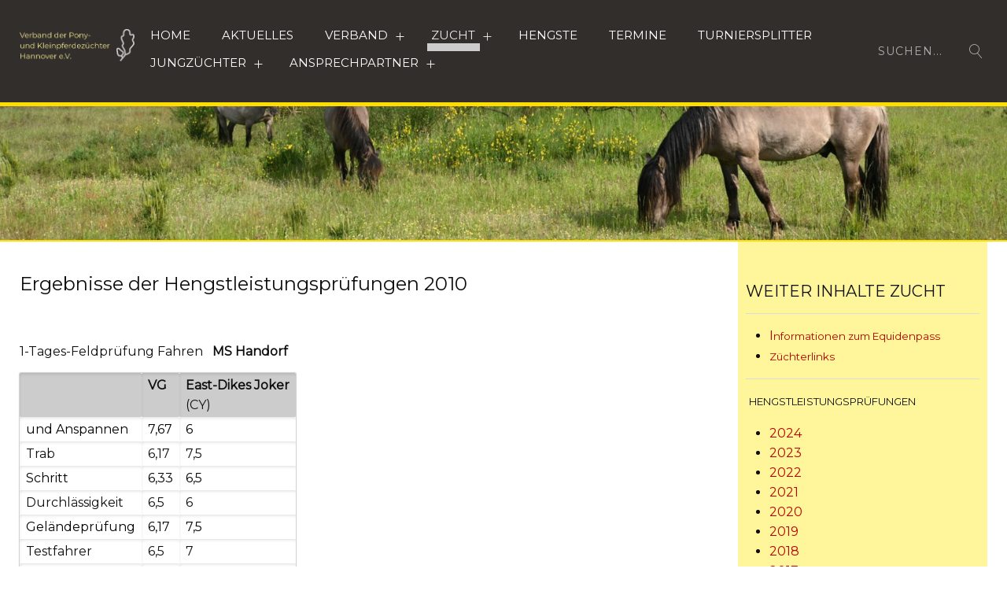

--- FILE ---
content_type: text/html; charset=utf-8
request_url: https://www.ponyhannover.de/index.php/zucht/hengstleistungspruefungen/193-ergebnisse-der-hengstleistungspruefungen-2010
body_size: 10116
content:
<!DOCTYPE HTML>
<html lang="de-de" dir="ltr"  data-config='{"twitter":0,"plusone":0,"facebook":0,"style":"default"}'>

<head>
<meta http-equiv="X-UA-Compatible" content="IE=edge">
<meta name="viewport" content="width=device-width, initial-scale=1">
<meta charset="utf-8" />
	<base href="https://www.ponyhannover.de/index.php/zucht/hengstleistungspruefungen/193-ergebnisse-der-hengstleistungspruefungen-2010" />
	<meta name="author" content="Super User" />
	<meta name="description" content="Verband der Pony- und Kleinpferdezüchter Hannover e.V., Staatliche Anerkannte Züchtervereinigung für Ponys und Kleinpferde" />
	<meta name="generator" content="Joomla! - Open Source Content Management" />
	<title>Ergebnisse der Hengstleistungsprüfungen 2010</title>
	<link href="https://www.ponyhannover.de/index.php/component/search/?Itemid=107&amp;catid=27&amp;id=193&amp;format=opensearch" rel="search" title="Suchen Verband der Pony- und Kleinpferdezüchter Hannover e.V." type="application/opensearchdescription+xml" />
	<link href="https://www.ponyhannover.de/index.php/component/search/?Itemid=214&amp;catid=27&amp;id=193&amp;format=opensearch" rel="search" title="Suchen Verband der Pony- und Kleinpferdezüchter Hannover e.V." type="application/opensearchdescription+xml" />
	<link href="/templates/ponyverband_hannover/favicon.ico" rel="shortcut icon" type="image/vnd.microsoft.icon" />
	<link href="/plugins/system/jce/css/content.css?752646c1123c970520dd0717ba76d3fa" rel="stylesheet" />
	<link href="/media/plg_system_jcemediabox/css/jcemediabox.min.css?8aff1a0a822f1fd4a34a34e5adf5d86b" rel="stylesheet" />
	<script src="/media/jui/js/jquery.min.js?752646c1123c970520dd0717ba76d3fa"></script>
	<script src="/media/jui/js/jquery-noconflict.js?752646c1123c970520dd0717ba76d3fa"></script>
	<script src="/media/jui/js/jquery-migrate.min.js?752646c1123c970520dd0717ba76d3fa"></script>
	<script src="/media/plg_system_jcemediabox/js/jcemediabox.min.js?8aff1a0a822f1fd4a34a34e5adf5d86b"></script>
	<script src="/media/jui/js/bootstrap.min.js?752646c1123c970520dd0717ba76d3fa"></script>
	<script src="/media/widgetkit/uikit2-7471208e.js"></script>
	<script src="/media/widgetkit/wk-scripts-a263df9f.js"></script>
	<script>
jQuery(document).ready(function(){WfMediabox.init({"base":"\/","theme":"standard","width":"","height":"","lightbox":0,"shadowbox":0,"icons":1,"overlay":1,"overlay_opacity":0,"overlay_color":"","transition_speed":300,"close":2,"scrolling":"fixed","labels":{"close":"Schlie\u00dfen","next":"N\u00e4chstes","previous":"Vorheriges","cancel":"Abbrechen","numbers":"{{numbers}}","numbers_count":"{{current}} von {{total}}","download":"PLG_SYSTEM_JCEMEDIABOX_LABEL_DOWNLOAD"},"swipe":true});});
	</script>

<link rel="apple-touch-icon-precomposed" href="/templates/ponyverband_hannover/apple_touch_icon.png">
<link rel="stylesheet" href="/templates/ponyverband_hannover/css/bootstrap.css">
<link rel="stylesheet" href="/templates/ponyverband_hannover/css/theme.css">
<link rel="stylesheet" href="/templates/ponyverband_hannover/css/custom.css">
<script src="/templates/ponyverband_hannover/warp/vendor/uikit/js/uikit.js"></script>
<script src="/templates/ponyverband_hannover/warp/vendor/uikit/js/components/autocomplete.js"></script>
<script src="/templates/ponyverband_hannover/warp/vendor/uikit/js/components/search.js"></script>
<script src="/templates/ponyverband_hannover/warp/vendor/uikit/js/components/tooltip.js"></script>
<script src="/templates/ponyverband_hannover/warp/vendor/uikit/js/components/sticky.js"></script>
<script src="/templates/ponyverband_hannover/warp/js/social.js"></script>
<script src="/templates/ponyverband_hannover/js/theme.js"></script>
</head>

<body class="tm-sidebar-b-right tm-sidebars-1 tm-isblog">

    
        <nav class="tm-navbar" data-uk-sticky="{media: 768}" >

        <div class="tm-navbar-content uk-container-center uk-flex uk-flex-space-between">

    <div class="uk-flex uk-flex-middle">
                <a class="tm-logo uk-visible-large" href="https://ponyhannover.de">
	<p><img src="/images/logo_verband-der-pony-und-kleinpferdezüchter-hannover.png" alt="logo verband der pony und kleinpferdezüchter hannover" width="200" height="57" /></p></a>
        
                <a class="tm-logo-small uk-hidden-large" href="https://ponyhannover.de">
	<p><img src="/images/logo_ponyhannover_mobil.png" alt="logo ponyhannover 02" width="150" height="38" /></p></a>
            </div>

        <div class="uk-flex uk-flex-middle uk-visible-large">
        <ul class="uk-navbar-nav uk-hidden-small">
<li><a href="/index.php">Home</a></li><li><a href="/index.php/aktuelles">Aktuelles</a></li><li class="uk-parent" data-uk-dropdown="{'preventflip':'y','pos':'bottom-center'}" aria-haspopup="true" aria-expanded="false"><a href="#">Verband</a>
<div class="uk-dropdown uk-dropdown-navbar uk-dropdown-width-1" style="min-width: 400px; max-width: 400px; width:400px;"><div class="uk-grid uk-dropdown-grid"><div class="uk-width-1-1"><ul class="uk-nav uk-nav-navbar"><li><a href="/index.php/verband/satzung-des-verbandes">Satzung des Verbandes</a></li><li><a href="/index.php/verband/jahresberichte">Jahresberichte</a></li><li><a href="/index.php/verband/verbandsgeschichte">Geschichte - 70 Jahre Ponyverband Hannover</a></li><li><a href="/index.php/verband/geschichte-impressionen">Geschichte - Impressionen</a></li><li><a href="/index.php/verband/geschichte-vorstaende-und-geschaeftsfuehrer">Geschichte - Vorstände und Geschäftsführer</a></li></ul></div></div></div></li><li class="uk-parent uk-active" data-uk-dropdown="{'preventflip':'y','pos':'bottom-center'}" aria-haspopup="true" aria-expanded="false"><a href="#">Zucht</a>
<div class="uk-dropdown uk-dropdown-navbar uk-dropdown-width-1" style="min-width: 400px; max-width: 400px; width:400px;"><div class="uk-grid uk-dropdown-grid"><div class="uk-width-1-1"><ul class="uk-nav uk-nav-navbar"><li><a href="/index.php/zucht/zuechterlinks">Züchterlinks</a></li><li class="uk-active"><a href="/index.php/zucht/hengstleistungspruefungen">Hengstleistungsprüfungen</a></li><li><a href="/index.php/zucht/praemien-und-elitehengste">Prämien- und Elitehengste</a></li><li><a href="/index.php/zucht/elitestuten">Elitestuten</a></li><li><a href="/index.php/zucht/praemienstuten">Prämienstuten</a></li><li><a href="/index.php/zucht/informationen-zum-equidenpass">Informationen zum Equidenpass</a></li></ul></div></div></div></li><li><a href="https://service.vit.de/pferd_praesentation/Front?anzeigezweck=Hengstverteilungsplan&amp;L=0&amp;seite=HvpSelektionVb34Responsive&amp;verband=34&amp;aktion=SeiteAnzeigen" target="_blank" rel="noopener noreferrer">HENGSTE</a></li><li><a href="/index.php/termine">Termine</a></li><li><a href="/index.php/turniersplitter">Turniersplitter</a></li><li class="uk-parent" data-uk-dropdown="{'preventflip':'y','pos':'bottom-center'}" aria-haspopup="true" aria-expanded="false"><a href="/index.php/jungzuechter">Jungzüchter</a><div class="uk-dropdown uk-dropdown-navbar uk-dropdown-width-1" style="min-width: 400px; max-width: 400px; width:400px;"><div class="uk-grid uk-dropdown-grid"><div class="uk-width-1-1"><ul class="uk-nav uk-nav-navbar"><li><a href="/index.php/jungzuechter/richtlinien-fuer-jungzuechterwettbewerbe">Richtlinien für Jungzüchterwettbewerbe</a></li></ul></div></div></div></li><li class="uk-parent" data-uk-dropdown="{'preventflip':'y','pos':'bottom-center'}" aria-haspopup="true" aria-expanded="false"><a href="#">Ansprechpartner</a>
<div class="uk-dropdown uk-dropdown-navbar uk-dropdown-width-1" style="min-width: 400px; max-width: 400px; width:400px;"><div class="uk-grid uk-dropdown-grid"><div class="uk-width-1-1"><ul class="uk-nav uk-nav-navbar"><li><a href="/index.php/ansprechpartner-1/ansprechpartner-in-der-geschaeftsstelle">Ansprechpartner in der Geschäftsstelle</a></li><li><a href="/index.php/ansprechpartner-1/der-vorstand">Der Vorstand</a></li><li><a href="/index.php/ansprechpartner-1/die-bezirksvereine">Die Bezirksvereine</a></li><li><a href="/index.php/ansprechpartner-1/die-messbeauftragten">Die Messbeauftragten</a></li><li><a href="/index.php/ansprechpartner-1/kontaktformular">Kontaktformular</a></li></ul></div></div></div></li></ul>    </div>
    
        <div class="uk-flex uk-flex-middle">

        
                <div class="uk-margin-left">
            <div class="uk-visible-large">
<form id="search-40-691358ed3c808" class="uk-search" action="/index.php/zucht/hengstleistungspruefungen" method="post" data-uk-search="{'source': '/index.php/component/search/?tmpl=raw&amp;type=json&amp;ordering=&amp;searchphrase=all', 'param': 'searchword', 'msgResultsHeader': 'Suchergebnis', 'msgMoreResults': 'Weitere Ergebnisse', 'msgNoResults': 'Nichts gefunden', flipDropdown: 1}">
	<input class="uk-search-field" type="text" name="searchword" placeholder="suchen...">
	<input type="hidden" name="task"   value="search">
	<input type="hidden" name="option" value="com_search">
	<input type="hidden" name="Itemid" value="107">
</form>
</div>
        </div>
        
                <a href="#offcanvas" class="uk-navbar-toggle uk-hidden-large" data-uk-offcanvas></a>
        
    </div>
    
</div>

    </nav>
    
        <div id="tm-top-a" class="uk-block tm-block-padding-collapse uk-block-muted">
        <div class="">
            <section class="tm-top-a uk-grid" data-uk-grid-match="{target:'> div > .uk-panel'}" data-uk-grid-margin>
<div class="uk-width-1-1"><div class="uk-panel">
	<p><a href="/images/headers/2500_ponyhannover_08.jpg" target="_blank" data-uk-lightbox="on"><img src="/images/headers/2500_ponyhannover_08.jpg" alt="2500 ponyhannover 08" width="3416" height="454" class="border-bottom" /></a></p></div></div>
</section>
        </div>
    </div>
    
    
    
    
        <div id="tm-main" class="tm-block-main uk-block tm-block-padding-collapse uk-block-default">
        <div class=" tm-container-large uk-container-center tm-horizontal-padding">
            <div class="uk-grid" data-uk-grid-match data-uk-grid-margin>

                                <div class="tm-main uk-width-medium-3-4 uk-flex-order-last">

                    
                                        <main id="tm-content" class="tm-content">

                        
                        <div id="system-message-container">
</div>


	<article class="uk-article" data-permalink="https://www.ponyhannover.de/index.php/zucht/hengstleistungspruefungen/193-ergebnisse-der-hengstleistungspruefungen-2010">

	
		<h1 class="uk-article-title">
					Ergebnisse der Hengstleistungsprüfungen 2010			</h1>
	
	
	
	
	
			
<p>&nbsp;</p>
<p>1-Tages-Feldprüfung Fahren &nbsp; <b>MS Handorf</b></p>
<table border="0" cellspacing="1" cellpadding="3" bgcolor="#999999">
<tbody>
<tr>
<td bgcolor="#cccccc"><b>&nbsp;</b></td>
<td bgcolor="#cccccc">
<div align="left"><b>VG&nbsp;</b></div>
</td>
<td bgcolor="#cccccc">
<div align="left"><b>East-Dikes Joker</b><br /> (CY)</div>
</td>
</tr>
<tr>
<td bgcolor="white">und Anspannen</td>
<td bgcolor="white">
<div align="left">7,67</div>
</td>
<td bgcolor="white">
<div align="left">6</div>
</td>
</tr>
<tr>
<td bgcolor="white">Trab</td>
<td bgcolor="white">6,17</td>
<td bgcolor="white">7,5</td>
</tr>
<tr>
<td bgcolor="white">Schritt</td>
<td bgcolor="white">6,33</td>
<td bgcolor="white">6,5</td>
</tr>
<tr>
<td bgcolor="white">Durchlässigkeit</td>
<td bgcolor="white">6,5</td>
<td bgcolor="white">6</td>
</tr>
<tr>
<td bgcolor="white">Geländeprüfung</td>
<td bgcolor="white">6,17</td>
<td bgcolor="white">7,5</td>
</tr>
<tr>
<td bgcolor="white">Testfahrer</td>
<td bgcolor="white">6,5</td>
<td bgcolor="white">7</td>
</tr>
<tr>
<td bgcolor="white"><b>Gesamt</b></td>
<td bgcolor="white">&nbsp;</td>
<td bgcolor="white"><b>6,83</b></td>
</tr>
</tbody>
</table>
<p><br /> 1-Tages-Feldprüfung Fahren - <b>Adelheidsdorf</b></p>
<table border="0" cellspacing="1" cellpadding="3" bgcolor="#999999">
<tbody>
<tr>
<td bgcolor="#cccccc">&nbsp;</td>
<td valign="top" bgcolor="#cccccc">
<div align="left"><b>VG</b></div>
</td>
<td valign="top" bgcolor="#cccccc">
<div align="left"><b>Moskito von Dyck<br /> (Dt. PB Shet.) </b></div>
</td>
<td valign="top" bgcolor="#cccccc">
<div align="left"><b>Yelmer von Brunswaard<br /> (Shet.)</b></div>
</td>
<td valign="top" bgcolor="#cccccc">
<div align="left"><b>Minnesota K<br /> (Wel. B)</b></div>
</td>
</tr>
<tr>
<td valign="top" bgcolor="white">
<div align="left">Verhalten und Umgänglichkeit</div>
</td>
<td valign="top" bgcolor="white">6,6</td>
<td valign="top" bgcolor="white">9</td>
<td valign="top" bgcolor="white">7,5</td>
<td valign="top" bgcolor="white">5,5</td>
</tr>
<tr>
<td valign="top" bgcolor="white">Trab</td>
<td valign="top" bgcolor="white">6,7</td>
<td valign="top" bgcolor="white">7,5</td>
<td valign="top" bgcolor="white">6</td>
<td valign="top" bgcolor="white">7,5</td>
</tr>
<tr>
<td valign="top" bgcolor="white">Schritt</td>
<td valign="top" bgcolor="white">6,6</td>
<td valign="top" bgcolor="white">7,5</td>
<td valign="top" bgcolor="white">5,5</td>
<td valign="top" bgcolor="white">8</td>
</tr>
<tr>
<td valign="top" bgcolor="white">Durchlässigkeit</td>
<td valign="top" bgcolor="white">7,2</td>
<td valign="top" bgcolor="white">8,5</td>
<td valign="top" bgcolor="white">7</td>
<td valign="top" bgcolor="white">7,5</td>
</tr>
<tr>
<td valign="top" bgcolor="white">Geländeprüfung</td>
<td valign="top" bgcolor="white">7,7</td>
<td valign="top" bgcolor="white">8,5</td>
<td valign="top" bgcolor="white">8</td>
<td valign="top" bgcolor="white">8</td>
</tr>
<tr>
<td valign="top" bgcolor="white">Testfahrer</td>
<td valign="top" bgcolor="white">7,3</td>
<td valign="top" bgcolor="white">8,5</td>
<td valign="top" bgcolor="white">9</td>
<td valign="top" bgcolor="white">7</td>
</tr>
<tr>
<td valign="top" bgcolor="white">
<div align="left"><b>Gesamt</b></div>
</td>
<td valign="top" bgcolor="white">&nbsp;</td>
<td valign="top" bgcolor="white">8,35</td>
<td valign="top" bgcolor="white">7,55</td>
<td valign="top" bgcolor="white">7,35</td>
</tr>
</tbody>
</table>
<p><br /> <b><br /> 15-Tage-Test&nbsp; Fahren Thüle<br /> </b></p>
<table border="0" cellspacing="1" cellpadding="3" bgcolor="#999999">
<tbody>
<tr>
<td bgcolor="#cccccc"><b>&nbsp;</b></td>
<td bgcolor="#cccccc"><b>VG&nbsp;</b></td>
<td bgcolor="#cccccc"><b>Calido G &nbsp;(Welsh B)</b></td>
</tr>
<tr>
<td bgcolor="white">Umgänglichkeit T</td>
<td bgcolor="white">9,27</td>
<td bgcolor="white">9</td>
</tr>
<tr>
<td bgcolor="white">Lernbereitschaft T</td>
<td bgcolor="white">8,64</td>
<td bgcolor="white">9</td>
</tr>
<tr>
<td bgcolor="white">Leistungsfähigkeit T</td>
<td bgcolor="white">8,59</td>
<td bgcolor="white">10</td>
</tr>
<tr>
<td bgcolor="white">Schritt/ T</td>
<td bgcolor="white">7,04</td>
<td bgcolor="white">7,5</td>
</tr>
<tr>
<td bgcolor="white">Schritt/ P</td>
<td bgcolor="white">6,94</td>
<td bgcolor="white">8,67</td>
</tr>
<tr>
<td bgcolor="white">Trab/ T</td>
<td bgcolor="white">7,23</td>
<td bgcolor="white">8</td>
</tr>
<tr>
<td bgcolor="white">Trab/P</td>
<td bgcolor="white">7,56</td>
<td bgcolor="white">8,83</td>
</tr>
<tr>
<td bgcolor="white">Fahranlage/T</td>
<td bgcolor="white">6,96</td>
<td bgcolor="white">8</td>
</tr>
<tr>
<td bgcolor="white">Fahranlage/P</td>
<td bgcolor="white">7,5</td>
<td bgcolor="white">9,17</td>
</tr>
<tr>
<td bgcolor="white">Gelände/T</td>
<td bgcolor="white">7,41</td>
<td bgcolor="white">8</td>
</tr>
<tr>
<td bgcolor="white">Gelände/P</td>
<td bgcolor="white">7,83</td>
<td bgcolor="white">9</td>
</tr>
<tr>
<td bgcolor="white"><b>Gesamt</b></td>
<td bgcolor="white">&nbsp;</td>
<td bgcolor="white"><b>8,45</b></td>
</tr>
</tbody>
</table>
<p><br /> <b>Kurzprüfung Adelheidsdorf<br /> </b></p>
<table border="0" cellspacing="1" cellpadding="3" bgcolor="#999999">
<tbody>
<tr>
<td bgcolor="#cccccc">&nbsp;</td>
<td bgcolor="#cccccc">&nbsp;</td>
<td bgcolor="#cccccc"><b>D-W.’s Flic Flac</b></td>
<td bgcolor="#cccccc"><b>Humpfry-Me</b></td>
</tr>
<tr>
<td bgcolor="#cccccc">&nbsp;</td>
<td bgcolor="#cccccc">VG</td>
<td bgcolor="#cccccc">(DR)</td>
<td bgcolor="#cccccc">(DR)</td>
</tr>
<tr>
<td bgcolor="white">Trab P</td>
<td bgcolor="white">8,67</td>
<td bgcolor="white">9</td>
<td bgcolor="white">8</td>
</tr>
<tr>
<td bgcolor="white">Galopp P</td>
<td bgcolor="white">7,83</td>
<td bgcolor="white">8</td>
<td bgcolor="white">7,5</td>
</tr>
<tr>
<td bgcolor="white">Schritt P</td>
<td bgcolor="white">7,5</td>
<td bgcolor="white">8,5</td>
<td bgcolor="white">6</td>
</tr>
<tr>
<td bgcolor="white">Rittigkeit P</td>
<td bgcolor="white">8,67</td>
<td bgcolor="white">10</td>
<td bgcolor="white">7,5</td>
</tr>
<tr>
<td bgcolor="white">Freispringen</td>
<td bgcolor="white">8,25</td>
<td bgcolor="white">6,5</td>
<td bgcolor="white">9,75</td>
</tr>
<tr>
<td bgcolor="white">Parcourseignung P</td>
<td bgcolor="white">8</td>
<td bgcolor="white">6,5</td>
<td bgcolor="white">7,5</td>
</tr>
<tr>
<td bgcolor="white">Testreiter</td>
<td bgcolor="white">8,83</td>
<td bgcolor="white">10</td>
<td bgcolor="white">8,5</td>
</tr>
<tr>
<td bgcolor="white"><b>Gesamt</b></td>
<td bgcolor="white">&nbsp;</td>
<td bgcolor="white"><b>8,5</b></td>
<td bgcolor="white"><b>8,11</b></td>
</tr>
</tbody>
</table>
<p><br /> <br /> 30-Tage-Test <b>Prussendorf<br /> </b></p>
<table border="0" cellspacing="1" cellpadding="2" bgcolor="#999999">
<tbody>
<tr>
<td bgcolor="#cccccc"><b>&nbsp;</b></td>
<td bgcolor="#cccccc"><b>VG&nbsp;</b></td>
<td bgcolor="#cccccc">
<div align="left"><b>Cappuccino (DR)</b></div>
</td>
<td bgcolor="#cccccc">
<div align="left"><b>Dash for Cash (DR)</b></div>
</td>
<td bgcolor="#cccccc"><b>Pattys Sommartiden (Con)</b></td>
<td bgcolor="#cccccc"><b>Compositoro K (DR)</b></td>
<td bgcolor="#cccccc"><b>Hohnhorst Jaro (Con)</b></td>
</tr>
<tr>
<td bgcolor="white">
<div align="left">Umgänglichkeit T</div>
</td>
<td bgcolor="white">8,85</td>
<td bgcolor="white">9</td>
<td bgcolor="white">9</td>
<td bgcolor="white">9</td>
<td bgcolor="white">8</td>
<td bgcolor="white">9</td>
</tr>
<tr>
<td bgcolor="white">
<div align="left">Lern/<br /> Leistungsbereitschaft T&nbsp;</div>
</td>
<td bgcolor="white">8,3</td>
<td bgcolor="white">9</td>
<td bgcolor="white">8</td>
<td bgcolor="white">8</td>
<td bgcolor="white">8</td>
<td bgcolor="white">8</td>
</tr>
<tr>
<td bgcolor="white">
<div align="left">Leistungsfähigkeit T</div>
</td>
<td bgcolor="white">8,15</td>
<td bgcolor="white">9</td>
<td bgcolor="white">9</td>
<td bgcolor="white">8</td>
<td bgcolor="white">8</td>
<td bgcolor="white">7</td>
</tr>
<tr>
<td bgcolor="white">
<div align="left">Schritt T</div>
</td>
<td bgcolor="white">7,32</td>
<td bgcolor="white">8</td>
<td bgcolor="white">8</td>
<td bgcolor="white">7,5</td>
<td bgcolor="white">7,5</td>
<td bgcolor="white">6,5</td>
</tr>
<tr>
<td bgcolor="white">
<div align="left">Trab T</div>
</td>
<td bgcolor="white">7,22</td>
<td bgcolor="white">7,5</td>
<td bgcolor="white">7,5</td>
<td bgcolor="white">7</td>
<td bgcolor="white">7,5</td>
<td bgcolor="white">6</td>
</tr>
<tr>
<td bgcolor="white">
<div align="left">Galopp T</div>
</td>
<td bgcolor="white">7,68</td>
<td bgcolor="white">8</td>
<td bgcolor="white">6,5</td>
<td bgcolor="white">8</td>
<td bgcolor="white">8</td>
<td bgcolor="white">6,5</td>
</tr>
<tr>
<td bgcolor="white">
<div align="left">Rittigkeit T</div>
</td>
<td bgcolor="white">8,02</td>
<td bgcolor="white">9</td>
<td bgcolor="white">8</td>
<td bgcolor="white">8</td>
<td bgcolor="white">8</td>
<td bgcolor="white">8</td>
</tr>
<tr>
<td bgcolor="white">
<div align="left">Freispringen T</div>
</td>
<td bgcolor="white">7,4</td>
<td bgcolor="white">7</td>
<td bgcolor="white">8</td>
<td bgcolor="white">8</td>
<td bgcolor="white">7</td>
<td bgcolor="white">6,5</td>
</tr>
<tr>
<td bgcolor="white">
<div align="left">Parcourspringen T</div>
</td>
<td bgcolor="white">7,5</td>
<td bgcolor="white">8</td>
<td bgcolor="white">7</td>
<td bgcolor="white">7</td>
<td bgcolor="white">7</td>
<td bgcolor="white">7</td>
</tr>
<tr>
<td bgcolor="white">
<div align="left">Gelände T</div>
</td>
<td bgcolor="white">7,65</td>
<td bgcolor="white">8,5</td>
<td bgcolor="white">7</td>
<td bgcolor="white">8</td>
<td bgcolor="white">7</td>
<td bgcolor="white">8</td>
</tr>
<tr>
<td bgcolor="white">
<div align="left">Schritt P</div>
</td>
<td bgcolor="white">7,25</td>
<td bgcolor="white">7,5</td>
<td bgcolor="white">7,75</td>
<td bgcolor="white">7</td>
<td bgcolor="white">7,75</td>
<td bgcolor="white">5,75</td>
</tr>
<tr>
<td bgcolor="white">
<div align="left">Trab P</div>
</td>
<td bgcolor="white">6,69</td>
<td bgcolor="white">7,25</td>
<td bgcolor="white">6,5</td>
<td bgcolor="white">6</td>
<td bgcolor="white">7</td>
<td bgcolor="white">6,25</td>
</tr>
<tr>
<td bgcolor="white">
<div align="left">Galopp P</div>
</td>
<td bgcolor="white">7,38</td>
<td bgcolor="white">7,5</td>
<td bgcolor="white">7</td>
<td bgcolor="white">7</td>
<td bgcolor="white">7</td>
<td bgcolor="white">7,75</td>
</tr>
<tr>
<td bgcolor="white">
<div align="left">Rittigkeit P</div>
</td>
<td bgcolor="white">7,4</td>
<td bgcolor="white">8</td>
<td bgcolor="white">8</td>
<td bgcolor="white">6,75</td>
<td bgcolor="white">7,25</td>
<td bgcolor="white">8</td>
</tr>
<tr>
<td bgcolor="white">
<div align="left">Freispringen P</div>
</td>
<td bgcolor="white">7,75</td>
<td bgcolor="white">7</td>
<td bgcolor="white">6,75</td>
<td bgcolor="white">7,5</td>
<td bgcolor="white">7</td>
<td bgcolor="white">6,75</td>
</tr>
<tr>
<td bgcolor="white">
<div align="left">Parcourspringen P</div>
</td>
<td bgcolor="white">7,75</td>
<td bgcolor="white">7,5</td>
<td bgcolor="white">7</td>
<td bgcolor="white">8</td>
<td bgcolor="white">7,75</td>
<td bgcolor="white">7</td>
</tr>
<tr>
<td bgcolor="white">
<div align="left">Gelände P</div>
</td>
<td bgcolor="white">8,2</td>
<td bgcolor="white">9</td>
<td bgcolor="white">7,50</td>
<td bgcolor="white">7,5</td>
<td bgcolor="white">9</td>
<td bgcolor="white">7,5</td>
</tr>
<tr>
<td bgcolor="white">
<div align="left">Fremdreiter/Rittigkeit</div>
</td>
<td bgcolor="white">&nbsp;</td>
<td bgcolor="white">8,75</td>
<td bgcolor="white">7,50</td>
<td bgcolor="white">7,5</td>
<td bgcolor="white">7,5</td>
<td bgcolor="white">7,5</td>
</tr>
<tr>
<td bgcolor="white">
<div align="left"><b>Gesamtnote</b></div>
</td>
<td bgcolor="white"><b>&nbsp;</b></td>
<td bgcolor="white"><b>8,26</b></td>
<td bgcolor="white"><b>7,93</b></td>
<td bgcolor="white"><b>7,66</b></td>
<td bgcolor="white"><b>7,63</b></td>
<td bgcolor="white"><b>7,42</b></td>
</tr>
</tbody>
</table>
<p><br /> 30-Tage-Test <b>Adelheidsdorf</b></p>
<table border="0" cellspacing="1" cellpadding="3" bgcolor="#999999">
<tbody>
<tr>
<td valign="top" bgcolor="#cccccc">
<div align="center"><b>&nbsp;</b></div>
</td>
<td valign="top" bgcolor="#cccccc">
<div align="center"><b>VG&nbsp;</b></div>
</td>
<td valign="top" bgcolor="#cccccc">
<div align="center"><b>Nanchos Naseweis WE (DR)</b></div>
</td>
<td valign="top" bgcolor="#cccccc">
<div align="center"><b>Chianti Classico<br /> (DR)</b></div>
</td>
<td valign="top" bgcolor="#cccccc">
<div align="center"><b>Wim Klytus (DR)</b></div>
</td>
<td valign="top" bgcolor="#cccccc">
<div align="center"><b>Pilgrim Pur Emotion<br /> (DR)</b></div>
</td>
<td valign="top" bgcolor="#cccccc">
<div align="center"><b>&nbsp;Dancing Energy (DR)&nbsp;</b></div>
</td>
</tr>
<tr>
<td valign="top" bgcolor="white">Umgänglichkeit T</td>
<td valign="top" bgcolor="white">7,57</td>
<td valign="top" bgcolor="white">7</td>
<td valign="top" bgcolor="white">8</td>
<td valign="top" bgcolor="white">7</td>
<td valign="top" bgcolor="white">7</td>
<td valign="top" bgcolor="white">7</td>
</tr>
<tr>
<td valign="top" bgcolor="white">
<div align="left">Lern- und Leistungsbereitschaft T</div>
</td>
<td valign="top" bgcolor="white">8</td>
<td valign="top" bgcolor="white">8</td>
<td valign="top" bgcolor="white">8</td>
<td valign="top" bgcolor="white">8</td>
<td valign="top" bgcolor="white">8</td>
<td valign="top" bgcolor="white">7</td>
</tr>
<tr>
<td valign="top" bgcolor="white">Leistungsfähigkeit T</td>
<td valign="top" bgcolor="white">7,86</td>
<td valign="top" bgcolor="white">8</td>
<td valign="top" bgcolor="white">8</td>
<td valign="top" bgcolor="white">8</td>
<td valign="top" bgcolor="white">7</td>
<td valign="top" bgcolor="white">7</td>
</tr>
<tr>
<td valign="top" bgcolor="white">Trab T</td>
<td valign="top" bgcolor="white">7,57</td>
<td valign="top" bgcolor="white">8</td>
<td valign="top" bgcolor="white">8</td>
<td valign="top" bgcolor="white">7</td>
<td valign="top" bgcolor="white">6</td>
<td valign="top" bgcolor="white">7</td>
</tr>
<tr>
<td valign="top" bgcolor="white">Trab P</td>
<td valign="top" bgcolor="white">7,57</td>
<td valign="top" bgcolor="white">8,5</td>
<td valign="top" bgcolor="white">7</td>
<td valign="top" bgcolor="white">6,5</td>
<td valign="top" bgcolor="white">7</td>
<td valign="top" bgcolor="white">6,5</td>
</tr>
<tr>
<td valign="top" bgcolor="white">Galopp T</td>
<td valign="top" bgcolor="white">7,86</td>
<td valign="top" bgcolor="white">9</td>
<td valign="top" bgcolor="white">8</td>
<td valign="top" bgcolor="white">7</td>
<td valign="top" bgcolor="white">8</td>
<td valign="top" bgcolor="white">7</td>
</tr>
<tr>
<td valign="top" bgcolor="white">Galopp P</td>
<td valign="top" bgcolor="white">7,86</td>
<td valign="top" bgcolor="white">9,5</td>
<td valign="top" bgcolor="white">8</td>
<td valign="top" bgcolor="white">7</td>
<td valign="top" bgcolor="white">7,5</td>
<td valign="top" bgcolor="white">6</td>
</tr>
<tr>
<td valign="top" bgcolor="white">Schritt T</td>
<td valign="top" bgcolor="white">7</td>
<td valign="top" bgcolor="white">8</td>
<td valign="top" bgcolor="white">7</td>
<td valign="top" bgcolor="white">7</td>
<td valign="top" bgcolor="white">6</td>
<td valign="top" bgcolor="white">7</td>
</tr>
<tr>
<td valign="top" bgcolor="white">Schritt P</td>
<td valign="top" bgcolor="white">7,21</td>
<td valign="top" bgcolor="white">8</td>
<td valign="top" bgcolor="white">8,5</td>
<td valign="top" bgcolor="white">8</td>
<td valign="top" bgcolor="white">8</td>
<td valign="top" bgcolor="white">5</td>
</tr>
<tr>
<td valign="top" bgcolor="white">Rittigkeit T</td>
<td valign="top" bgcolor="white">8</td>
<td valign="top" bgcolor="white">8</td>
<td valign="top" bgcolor="white">8</td>
<td valign="top" bgcolor="white">7</td>
<td valign="top" bgcolor="white">8</td>
<td valign="top" bgcolor="white">7</td>
</tr>
<tr>
<td valign="top" bgcolor="white">Rittigkeit P</td>
<td valign="top" bgcolor="white">7,79</td>
<td valign="top" bgcolor="white">9</td>
<td valign="top" bgcolor="white">8,5</td>
<td valign="top" bgcolor="white">6,5</td>
<td valign="top" bgcolor="white">8</td>
<td valign="top" bgcolor="white">7</td>
</tr>
<tr>
<td valign="top" bgcolor="white">Rittigkeit F</td>
<td valign="top" bgcolor="white">7,93</td>
<td valign="top" bgcolor="white">8,5</td>
<td valign="top" bgcolor="white">7,5</td>
<td valign="top" bgcolor="white">7</td>
<td valign="top" bgcolor="white">7,5</td>
<td valign="top" bgcolor="white">7</td>
</tr>
<tr>
<td valign="top" bgcolor="white">Freispringen T</td>
<td valign="top" bgcolor="white">8</td>
<td valign="top" bgcolor="white">9</td>
<td valign="top" bgcolor="white">8</td>
<td valign="top" bgcolor="white">8</td>
<td valign="top" bgcolor="white">7</td>
<td valign="top" bgcolor="white">7</td>
</tr>
<tr>
<td valign="top" bgcolor="white">Freispringen P</td>
<td valign="top" bgcolor="white">7,75</td>
<td valign="top" bgcolor="white">9</td>
<td valign="top" bgcolor="white">8,25</td>
<td valign="top" bgcolor="white">7,5</td>
<td valign="top" bgcolor="white">7,75</td>
<td valign="top" bgcolor="white">6,25</td>
</tr>
<tr>
<td valign="top" bgcolor="white">Parcourspringen T</td>
<td valign="top" bgcolor="white">8</td>
<td valign="top" bgcolor="white">8</td>
<td valign="top" bgcolor="white">8</td>
<td valign="top" bgcolor="white">9</td>
<td valign="top" bgcolor="white">7</td>
<td valign="top" bgcolor="white">7</td>
</tr>
<tr>
<td valign="top" bgcolor="white">Parcourspringen P</td>
<td valign="top" bgcolor="white">7,71</td>
<td valign="top" bgcolor="white">8</td>
<td valign="top" bgcolor="white">8,5</td>
<td valign="top" bgcolor="white">8,5</td>
<td valign="top" bgcolor="white">5,5</td>
<td valign="top" bgcolor="white">6,5</td>
</tr>
<tr>
<td valign="top" bgcolor="white">Geländeprüfung T</td>
<td valign="top" bgcolor="white">7,43</td>
<td valign="top" bgcolor="white">8</td>
<td valign="top" bgcolor="white">7</td>
<td valign="top" bgcolor="white">8</td>
<td valign="top" bgcolor="white">6</td>
<td valign="top" bgcolor="white">7</td>
</tr>
<tr>
<td valign="top" bgcolor="white">Geländeprüfung P</td>
<td valign="top" bgcolor="white">8,21</td>
<td valign="top" bgcolor="white">9,5</td>
<td valign="top" bgcolor="white">8,5</td>
<td valign="top" bgcolor="white">8</td>
<td valign="top" bgcolor="white">7</td>
<td valign="top" bgcolor="white">7,5</td>
</tr>
<tr>
<td valign="top" bgcolor="white"><b>Gesamt</b></td>
<td valign="top" bgcolor="white">&nbsp;</td>
<td valign="top" bgcolor="white"><b>8,29</b></td>
<td valign="top" bgcolor="white"><b>7,95</b></td>
<td valign="top" bgcolor="white"><b>7,5</b></td>
<td valign="top" bgcolor="white"><b>7,25</b></td>
<td valign="top" bgcolor="white"><b>6,79</b></td>
</tr>
</tbody>
</table>
<p><br /> 30-Tage-Test <b>Reiten/Fahren</b> <b>Adelheidsdorf<br /> </b></p>
<table border="0" cellspacing="1" cellpadding="3" bgcolor="#999999">
<tbody>
<tr>
<td bgcolor="#cccccc">
<div align="left"><b>&nbsp;</b></div>
</td>
<td bgcolor="#cccccc"><b>New Age<br /> (Haflinger)</b></td>
</tr>
<tr>
<td bgcolor="white">
<div align="left">Umgänglichkeit Reiten</div>
</td>
<td bgcolor="white">8</td>
</tr>
<tr>
<td bgcolor="white">
<div align="left">Lern-und Leistungsbereitschaft Reiten</div>
</td>
<td bgcolor="white">8</td>
</tr>
<tr>
<td bgcolor="white">
<div align="left">Leistungsfähigkeit Reiten</div>
</td>
<td bgcolor="white">8</td>
</tr>
<tr>
<td bgcolor="white">
<div align="left">Trab Reiten</div>
</td>
<td bgcolor="white">6</td>
</tr>
<tr>
<td bgcolor="white">
<div align="left">Galopp</div>
</td>
<td bgcolor="white">8</td>
</tr>
<tr>
<td bgcolor="white">
<div align="left">Schritt Reiten</div>
</td>
<td bgcolor="white">8</td>
</tr>
<tr>
<td bgcolor="white">
<div align="left">Rittigkeit</div>
</td>
<td bgcolor="white">8</td>
</tr>
<tr>
<td bgcolor="white">
<div align="left">Freispringen</div>
</td>
<td bgcolor="white">8</td>
</tr>
<tr>
<td bgcolor="white">
<div align="left">Gelände- Springmanier</div>
</td>
<td bgcolor="white">8</td>
</tr>
<tr>
<td bgcolor="white">
<div align="left">Galoppiervermögen</div>
</td>
<td bgcolor="white">8</td>
</tr>
<tr>
<td bgcolor="white">
<div align="left">Umgänglichkeit Fahren</div>
</td>
<td bgcolor="white">6</td>
</tr>
<tr>
<td bgcolor="white">
<div align="left">Lern- und Leistungsbereitschaft Fahren</div>
</td>
<td bgcolor="white">8</td>
</tr>
<tr>
<td bgcolor="white">
<div align="left">Leistungsfähigkeit Fahren</div>
</td>
<td bgcolor="white">7</td>
</tr>
<tr>
<td bgcolor="white">
<div align="left">Trab Fahren</div>
</td>
<td bgcolor="white">5</td>
</tr>
<tr>
<td bgcolor="white">
<div align="left">Schritt Fahren</div>
</td>
<td bgcolor="white">8</td>
</tr>
<tr>
<td bgcolor="white">
<div align="left">Fahranlage</div>
</td>
<td bgcolor="white">8</td>
</tr>
<tr>
<td bgcolor="white">
<div align="left">Zugwilligkeit</div>
</td>
<td bgcolor="white">8</td>
</tr>
<tr>
<td bgcolor="white">
<div align="left">Trab P</div>
</td>
<td bgcolor="white">6</td>
</tr>
<tr>
<td bgcolor="white">
<div align="left">Galopp P</div>
</td>
<td bgcolor="white">8</td>
</tr>
<tr>
<td bgcolor="white">
<div align="left">Schritt P</div>
</td>
<td bgcolor="white">8</td>
</tr>
<tr>
<td bgcolor="white">
<div align="left">Freispringen P</div>
</td>
<td bgcolor="white">9,25</td>
</tr>
<tr>
<td bgcolor="white">
<div align="left">Gelände-Springmanier P</div>
</td>
<td bgcolor="white">8</td>
</tr>
<tr>
<td bgcolor="white">
<div align="left">Galoppiervermögen P</div>
</td>
<td bgcolor="white">8,5</td>
</tr>
<tr>
<td bgcolor="white">
<div align="left">Rittigkeit Fremdreiter</div>
</td>
<td bgcolor="white">8</td>
</tr>
<tr>
<td bgcolor="white">
<div align="left">Trab Fahren</div>
</td>
<td bgcolor="white">7</td>
</tr>
<tr>
<td bgcolor="white">
<div align="left">Schritt Fahren</div>
</td>
<td bgcolor="white">8</td>
</tr>
<tr>
<td bgcolor="white">
<div align="left">Fahranlage</div>
</td>
<td bgcolor="white">9</td>
</tr>
<tr>
<td bgcolor="white">
<div align="left"><b>Gesamt</b></div>
</td>
<td bgcolor="white"><b>7,96</b></td>
</tr>
</tbody>
</table>
<p><b><br /> </b>30-Tage-Test<b> Adelheidsdorf</b></p>
<table border="0" cellspacing="1" cellpadding="3" bgcolor="#999999">
<tbody>
<tr>
<td bgcolor="#cccccc">&nbsp;</td>
<td bgcolor="#cccccc"><b>VG&nbsp;</b></td>
<td bgcolor="#cccccc"><b>Drafur (Fjord)</b></td>
</tr>
<tr>
<td bgcolor="white">Umgänglichkeit (Fahren) T</td>
<td bgcolor="white">8,33</td>
<td bgcolor="white">9</td>
</tr>
<tr>
<td bgcolor="white">Umgänglichkeit ( Fahren) P</td>
<td bgcolor="white">8,33</td>
<td bgcolor="white">9</td>
</tr>
<tr>
<td bgcolor="white">Lern/Leistungsbereit T</td>
<td bgcolor="white">8</td>
<td bgcolor="white">8</td>
</tr>
<tr>
<td bgcolor="white">Leistungsfähigkeit T</td>
<td bgcolor="white">8</td>
<td bgcolor="white">8</td>
</tr>
<tr>
<td bgcolor="white">Schritt T</td>
<td bgcolor="white">7,33</td>
<td bgcolor="white">7</td>
</tr>
<tr>
<td bgcolor="white">Trab T</td>
<td bgcolor="white">6,67</td>
<td bgcolor="white">6</td>
</tr>
<tr>
<td bgcolor="white">Galopp T</td>
<td bgcolor="white">7</td>
<td bgcolor="white">7</td>
</tr>
<tr>
<td bgcolor="white">Rittigkeit T</td>
<td bgcolor="white">8,33</td>
<td bgcolor="white">8</td>
</tr>
<tr>
<td bgcolor="white">Springanlage Freispringen T</td>
<td bgcolor="white">6,33</td>
<td bgcolor="white">6</td>
</tr>
<tr>
<td bgcolor="white">Geländeeignung T</td>
<td bgcolor="white">7,33</td>
<td bgcolor="white">7</td>
</tr>
<tr>
<td bgcolor="white">Fahranlage T</td>
<td bgcolor="white">8,67</td>
<td bgcolor="white">9</td>
</tr>
<tr>
<td bgcolor="white">Schritt P</td>
<td bgcolor="white">8</td>
<td bgcolor="white">9</td>
</tr>
<tr>
<td bgcolor="white">Trab P</td>
<td bgcolor="white">6,83</td>
<td bgcolor="white">7</td>
</tr>
<tr>
<td bgcolor="white">Galopp P</td>
<td bgcolor="white">7,33</td>
<td bgcolor="white">7,5</td>
</tr>
<tr>
<td bgcolor="white">Rittigkeit P</td>
<td bgcolor="white">7</td>
<td bgcolor="white">8</td>
</tr>
<tr>
<td bgcolor="white">Springanlage Freispringen P</td>
<td bgcolor="white">7</td>
<td bgcolor="white">7,25</td>
</tr>
<tr>
<td bgcolor="white">Geländeeignung P</td>
<td bgcolor="white">8,17</td>
<td bgcolor="white">7,5</td>
</tr>
<tr>
<td bgcolor="white">Fahranlage P</td>
<td bgcolor="white">8,67</td>
<td bgcolor="white">9</td>
</tr>
<tr>
<td bgcolor="white">Fremdreitertest</td>
<td bgcolor="white">7,33</td>
<td bgcolor="white">7,5</td>
</tr>
<tr>
<td bgcolor="white"><b>Gesamtnote</b></td>
<td bgcolor="white">&nbsp;</td>
<td bgcolor="white"><b>7,91</b></td>
</tr>
</tbody>
</table>
<p><br /> 30-Tage-Test<b> Erbach</b></p>
<table border="0" cellspacing="1" cellpadding="3" bgcolor="#999999">
<tbody>
<tr>
<td bgcolor="#cccccc">&nbsp;</td>
<td bgcolor="#cccccc"><b>Major Tom (Welsh D)</b></td>
</tr>
<tr>
<td bgcolor="white">Umgänglichkeit T</td>
<td bgcolor="white">9</td>
</tr>
<tr>
<td bgcolor="white">Leistungsbereitschaft T</td>
<td bgcolor="white">8,5</td>
</tr>
<tr>
<td bgcolor="white">Leistungsfähigkeit T</td>
<td bgcolor="white">9</td>
</tr>
<tr>
<td bgcolor="white">Trab T</td>
<td bgcolor="white">8</td>
</tr>
<tr>
<td bgcolor="white">Galopp T</td>
<td bgcolor="white">8</td>
</tr>
<tr>
<td bgcolor="white">Schritt T</td>
<td bgcolor="white">8</td>
</tr>
<tr>
<td bgcolor="white">Rittigkeit T</td>
<td bgcolor="white">8</td>
</tr>
<tr>
<td bgcolor="white">Freispringen T</td>
<td bgcolor="white">8,5</td>
</tr>
<tr>
<td bgcolor="white">Parcoursspringen T</td>
<td bgcolor="white">8</td>
</tr>
<tr>
<td bgcolor="white">Geländeeignung T</td>
<td bgcolor="white">8</td>
</tr>
<tr>
<td bgcolor="white">Trab P</td>
<td bgcolor="white">7</td>
</tr>
<tr>
<td bgcolor="white">Galopp P</td>
<td bgcolor="white">7,5</td>
</tr>
<tr>
<td bgcolor="white">Schritt P</td>
<td bgcolor="white">8</td>
</tr>
<tr>
<td bgcolor="white">Rittigkeit P</td>
<td bgcolor="white">7,5</td>
</tr>
<tr>
<td bgcolor="white">Freispringen P</td>
<td bgcolor="white">8</td>
</tr>
<tr>
<td bgcolor="white">Parcoursspringen P</td>
<td bgcolor="white">7</td>
</tr>
<tr>
<td bgcolor="white">Geländeeignung P</td>
<td bgcolor="white">8</td>
</tr>
<tr>
<td bgcolor="white">Rittigkeit F</td>
<td bgcolor="white">7,75</td>
</tr>
<tr>
<td bgcolor="white">Gesamt</td>
<td bgcolor="white">8,06</td>
</tr>
</tbody>
</table>
<p><br /> 30-Tage-Test<b> Warendorf</b></p>
<table border="0" cellspacing="1" cellpadding="3" bgcolor="#999999">
<tbody>
<tr>
<td bgcolor="#cccccc">&nbsp;</td>
<td bgcolor="#cccccc"><b>VG</b></td>
<td bgcolor="#cccccc"><b>Sonnenkönig (Edelbluthaflinger)</b></td>
</tr>
<tr>
<td bgcolor="white">Umgänglichkeit Reiten</td>
<td bgcolor="white">8,5</td>
<td bgcolor="white">8,5</td>
</tr>
<tr>
<td bgcolor="white">Lern/Leistungsbereitschaft R</td>
<td bgcolor="white">8,38</td>
<td bgcolor="white">8,5</td>
</tr>
<tr>
<td bgcolor="white">Leistungsfähigkeit R</td>
<td bgcolor="white">8,38</td>
<td bgcolor="white">8,5</td>
</tr>
<tr>
<td bgcolor="white">Schritt R</td>
<td bgcolor="white">7,63</td>
<td bgcolor="white">7,5</td>
</tr>
<tr>
<td bgcolor="white">Trab R</td>
<td bgcolor="white">7,25</td>
<td bgcolor="white">7,5</td>
</tr>
<tr>
<td bgcolor="white">Galopp R</td>
<td bgcolor="white">7,75</td>
<td bgcolor="white">8,0</td>
</tr>
<tr>
<td bgcolor="white">Rittigkeit R</td>
<td bgcolor="white">7,88</td>
<td bgcolor="white">8,0</td>
</tr>
<tr>
<td bgcolor="white">Freispringen R</td>
<td bgcolor="white">8,38</td>
<td bgcolor="white">8,50</td>
</tr>
<tr>
<td bgcolor="white">Gelände Springmanier</td>
<td bgcolor="white">8,0</td>
<td bgcolor="white">8,0</td>
</tr>
<tr>
<td bgcolor="white">Gelände Galoppierverm.</td>
<td bgcolor="white">8,13</td>
<td bgcolor="white">8,5</td>
</tr>
<tr>
<td bgcolor="white">Umgänglichkeit Fahren</td>
<td bgcolor="white">8,25</td>
<td bgcolor="white">8,5</td>
</tr>
<tr>
<td bgcolor="white">Lern/Leistungsbereit F</td>
<td bgcolor="white">8,0</td>
<td bgcolor="white">8,5</td>
</tr>
<tr>
<td bgcolor="white">Leistungsfähigkeit F</td>
<td bgcolor="white">8,0</td>
<td bgcolor="white">8,0</td>
</tr>
<tr>
<td bgcolor="white">Schritt F</td>
<td bgcolor="white">7,25</td>
<td bgcolor="white">7,0</td>
</tr>
<tr>
<td bgcolor="white">Trab F</td>
<td bgcolor="white">7,25</td>
<td bgcolor="white">7,5</td>
</tr>
<tr>
<td bgcolor="white">Fahranlage-Einspänner</td>
<td bgcolor="white">7,63</td>
<td bgcolor="white">8,0</td>
</tr>
<tr>
<td bgcolor="white">Fahranlage Zugwilligkeit</td>
<td bgcolor="white">8,13</td>
<td bgcolor="white">8,50</td>
</tr>
<tr>
<td bgcolor="white">Schritt R P</td>
<td bgcolor="white">7,5</td>
<td bgcolor="white">7,5</td>
</tr>
<tr>
<td bgcolor="white">Trab R P</td>
<td bgcolor="white">6,56</td>
<td bgcolor="white">6,75</td>
</tr>
<tr>
<td bgcolor="white">Galopp R P</td>
<td bgcolor="white">7,75</td>
<td bgcolor="white">8,5</td>
</tr>
<tr>
<td bgcolor="white">Freispringen P</td>
<td bgcolor="white">7,56</td>
<td bgcolor="white">8,0</td>
</tr>
<tr>
<td bgcolor="white">Gelände Springmanier</td>
<td bgcolor="white">8,0</td>
<td bgcolor="white">8,0</td>
</tr>
<tr>
<td bgcolor="white">Gelände Galoppierverm</td>
<td bgcolor="white">8,56</td>
<td bgcolor="white">9,0</td>
</tr>
<tr>
<td bgcolor="white">Fremdreiter/ Rittigkeit</td>
<td bgcolor="white">7,13</td>
<td bgcolor="white">7,25</td>
</tr>
<tr>
<td bgcolor="white">Schritt F P</td>
<td bgcolor="white">7,0</td>
<td bgcolor="white">7,50</td>
</tr>
<tr>
<td bgcolor="white">Trab F P</td>
<td bgcolor="white">6,50</td>
<td bgcolor="white">5,50</td>
</tr>
<tr>
<td bgcolor="white">Fahranlage-Einspänner</td>
<td bgcolor="white">6,94</td>
<td bgcolor="white">7,25</td>
</tr>
<tr>
<td bgcolor="white"><b>Gesamt</b></td>
<td bgcolor="white">&nbsp;</td>
<td bgcolor="white"><b>7,87</b></td>
</tr>
</tbody>
</table> 	
	
	
	
	
	
	
</article>


                    </main>
                    
                    
                </div>
                
                                                                                            <aside class="tm-sidebar-b uk-width-medium-1-4 uk-flex-order-last"><div class="uk-panel">
	</div>
<div class="uk-panel"><h3 class="uk-panel-title">Weiter Inhalte Zucht</h3>
	<hr />
<ul>
<li style="text-align: left;"><a href="/index.php/zucht/informationen-zum-equidenpass">I<span style="font-size: 10pt;">nformationen zum Equidenpass</span></a></li>
<li><span style="font-size: 10pt;"><a href="/index.php/zucht/zuechterlinks">Züchterlinks</a></span></li>
</ul>
<hr />
<p>&nbsp;<span style="font-size: 10pt;">HENGSTLEISTUNGSPRÜFUNGEN</span></p>
<div class="wf-columns wf-columns-stack-medium" data-wf-columns="1">
<div class="wf-column">
<ul>
<li><a href="/index.php/zucht/hengstleistungspruefungen/1149-ergebnisse-hengstleistungspruefung-2024">2024</a></li>
<li><a href="/index.php/zucht/hengstleistungspruefungen/978-ergebnisse-der-hengstleistungspruefungen-2023">2023</a></li>
<li><a href="/index.php/zucht/hengstleistungspruefungen/765-ergebnisse-der-hengstleistungspruefungen-2022">2022</a></li>
<li><a href="/index.php/zucht/hengstleistungspruefungen/533-ergebnisse-hengstleistungspruefungen-2021">2021</a></li>
<li><a href="/index.php/zucht/hengstleistungspruefungen/233-ergebnisse-der-hengstleistungspruefungen-2020">2020</a></li>
<li><a href="/index.php/zucht/hengstleistungspruefungen/238-ergebnisse-der-hengstleistungspruefungen-2019">2019</a></li>
<li><a href="/index.php/zucht/hengstleistungspruefungen/239-ergebnisse-der-hengstleistungspruefungen-2018">2018</a></li>
<li><a href="/index.php/zucht/hengstleistungspruefungen/200-ergebnisse-der-hengstleistungspruefungen-2017">2017</a></li>
<li><a href="/index.php/zucht/hengstleistungspruefungen/199-ergebnisse-der-hengstleistungspruefungen-2016">2016</a></li>
<li><a href="/index.php/zucht/hengstleistungspruefungen/198-ergebnisse-der-hengstleistungspruefungen-2015">2015</a></li>
<li><a href="/index.php/zucht/hengstleistungspruefungen/197-ergebnisse-der-hengstleistungspruefungen-2014">2014</a></li>
</ul>
</div>
<div class="wf-column">
<ul>
<li><a href="/index.php/zucht/hengstleistungspruefungen/196-ergebnisse-der-hengstleistungspruefungen-2013">2013</a></li>
<li><a href="/index.php/zucht/hengstleistungspruefungen/195-ergebnisse-der-hengstleistungspruefungen-2012">2012</a></li>
<li><a href="/index.php/zucht/hengstleistungspruefungen/194-ergebnisse-der-hengstleistungspruefungen-2011">2011</a></li>
<li><a href="/index.php/zucht/hengstleistungspruefungen/193-ergebnisse-der-hengstleistungspruefungen-2010">2010</a></li>
<li><a href="/index.php/zucht/hengstleistungspruefungen/192-ergebnisse-der-hengstleistungspruefungen-2009">2009</a></li>
<li><a href="/index.php/zucht/hengstleistungspruefungen/191-ergebnisse-der-hengstleistungspruefungen-2008">2008</a></li>
<li><a href="/index.php/zucht/hengstleistungspruefungen/190-ergebnisse-der-hengstleistungspruefungen-2007">2007</a></li>
<li><a href="/index.php/verband/jahresberichte/173-jahresbericht-2006">2006</a></li>
<li><a href="/index.php/verband/jahresberichte/172-jahresbericht-2005">2005</a></li>
</ul>
</div>
</div>
<hr />
<div>
<p><span style="font-size: 10pt;">PRÄMIEN- / ELITEHENGSTE</span></p>
<div class="wf-columns wf-columns-stack-medium" data-wf-columns="1">
<div class="wf-column">
<ul>
<li><a href="/index.php/zucht/praemien-und-elitehengste/1150-praemienhengste-2024">2024</a></li>
<li><a href="/index.php/zucht/praemien-und-elitehengste/979-praemienhengste-2023">2023</a></li>
<li><a href="/index.php/zucht/praemien-und-elitehengste/763-praemien-und-elitehengste-2023">2022</a></li>
<li><a href="/index.php/zucht/praemien-und-elitehengste/532-praemien-und-elitehengste-2022">2021</a></li>
<li><a href="/index.php/zucht/praemien-und-elitehengste/231-praemien-und-elitehengste-2020">2020</a></li>
<li><a href="/index.php/zucht/praemien-und-elitehengste/243-praemien-und-elitehengste-2019">2019</a></li>
<li><a href="/index.php/zucht/praemien-und-elitehengste/242-praemien-und-elitehengste-2018">2018</a></li>
<li><a href="/index.php/zucht/praemien-und-elitehengste/241-praemien-und-elitehengste-2017">2017</a></li>
</ul>
</div>
<div class="wf-column">
<ul>
<li><a href="/index.php/zucht/praemien-und-elitehengste/205-praemien-und-elitehengste-2016">2016</a></li>
<li><a href="/index.php/zucht/praemien-und-elitehengste/204-praemien-und-elitehengste-2015">2015</a></li>
<li><a href="/index.php/zucht/praemien-und-elitehengste/203-praemien-und-elitehengste-2014">2014</a></li>
<li><a href="/index.php/zucht/praemien-und-elitehengste/202-praemien-und-elitehengste-2013">2013</a></li>
<li><a href="/index.php/zucht/praemien-und-elitehengste/201-praemien-und-elitehengste-2012">2012</a></li>
</ul>
</div>
</div>
</div>
<div><hr />
<p>&nbsp;<span style="font-size: 10pt;">ELITESTUTEN</span></p>
<div class="wf-columns wf-columns-stack-medium" data-wf-columns="1">
<div class="wf-column">
<ul>
<li><a href="/index.php/zucht/elitestuten/1151-elitestuten-2024">2024</a></li>
<li><a href="/index.php/zucht/elitestuten/980-elitestute-2023">2023</a></li>
<li><a href="/index.php/zucht/elitestuten/761-elitestuten-2022">2022</a></li>
<li><a href="/index.php/zucht/elitestuten/531-elitestuten-2021">2021</a></li>
<li><a href="/index.php/zucht/elitestuten/232-elitestuten-2020">2020</a></li>
<li><a href="/index.php/zucht/elitestuten/237-elitestuten-2019">2019</a></li>
<li><a href="/index.php/zucht/elitestuten/236-elitestuten-2018">2018</a></li>
<li><a href="/index.php/zucht/elitestuten/235-elitestuten-2017">2017</a></li>
<li><a href="/index.php/zucht/elitestuten/230-elitestuten-2016">2016</a></li>
<li><a href="/index.php/zucht/elitestuten/229-elitestuten-2015">2015</a></li>
<li><a href="/index.php/zucht/elitestuten/228-elitestuten-2014">2014</a></li>
</ul>
</div>
<div class="wf-column">
<ul>
<li><a href="/index.php/zucht/elitestuten/227-elitestuten-2013">2013</a></li>
<li><a href="/index.php/zucht/elitestuten/226-elitestuten-2012">2012</a></li>
<li><a href="/index.php/zucht/elitestuten/225-elitestuten-2011">2011</a></li>
<li><a href="/index.php/zucht/elitestuten/224-elitestuten-2010">2010</a></li>
<li><a href="/index.php/zucht/elitestuten/223-elitestuten-2009">2009</a></li>
<li><a href="/index.php/zucht/elitestuten/222-elitestuten-2008">2008</a></li>
<li><a href="/index.php/zucht/elitestuten/221-elitestuten-2007">2007</a></li>
<li><a href="/index.php/zucht/elitestuten/220-elitestuten-2006">2006</a></li>
<li><a href="/index.php/zucht/elitestuten/219-elitestuten-2005">2005</a></li>
</ul>
</div>
</div>
<hr />
<p><span style="font-size: 10pt;">Prämienstuten</span></p>
<div class="wf-columns wf-columns-stack-medium" data-wf-columns="1">
<div class="wf-column">
<ul>
<li><a href="/index.php/zucht/praemienstuten/981-staatspraemienstuten-und-praemienstuten-2023">2024</a></li>
<li><a href="/index.php/zucht/praemienstuten/981-staatspraemienstuten-und-praemienstuten-2023">2023</a></li>
<li><a href="/index.php/zucht/praemienstuten/762-staatspraemienstuten-2022">2022</a></li>
<li><a href="/index.php/zucht/praemienstuten/534-staatspraemienstuten-und-verbandspraemienstuten-2021">2021</a></li>
<li><a href="/index.php/zucht/praemienstuten/234-staatspraemienstuten-2020">2020</a></li>
<li><a href="/index.php/zucht/praemienstuten/246-staatspraemienstuten-und-verbandspraemienstuten-2019">2019</a></li>
<li><a href="/index.php/zucht/praemienstuten/245-staatspraemienstuten-2018">2018</a></li>
<li><a href="/index.php/zucht/praemienstuten/244-staatspraemienstuten-und-verbandspraemienstuten-2017">2017</a></li>
<li><a href="/index.php/zucht/praemienstuten/218-staatspraemienstuten-und-verbandspraemienstuten-2016">2016</a></li>
<li><a href="/index.php/zucht/praemienstuten/217-staatspraemienstuten-2015">2015</a></li>
<li><a href="/index.php/zucht/praemienstuten/216-staatspraemienstuten-2014">2014</a></li>
<li><a href="/index.php/zucht/praemienstuten/215-staatspraemienstuten-2013">2013</a></li>
</ul>
</div>
<div class="wf-column">
<ul>
<li><a href="/index.php/zucht/praemienstuten/214-staatspraemienstuten-2012">2012</a></li>
<li><a href="/index.php/zucht/praemienstuten/213-staatspraemienstuten-2011">2011</a></li>
<li style="text-align: left;"><a href="/index.php/zucht/praemienstuten/213-staatspraemienstuten-2011">2011 <br />StA / VPr</a></li>
<li><a href="/index.php/zucht/praemienstuten/211-staatspraemienstuten-2010">2010</a></li>
<li><a href="/index.php/zucht/praemienstuten/210-staatspraemienstuten-2009">2009</a></li>
<li><a href="/index.php/zucht/praemienstuten/209-staatspraemienstuten-2008">2008</a></li>
<li><a href="/index.php/zucht/praemienstuten/208-staatspraemienstuten-2007">2007</a></li>
<li><a href="/index.php/zucht/praemienstuten/207-staatspraemienstuten-2006">2006</a></li>
<li><a href="/index.php/zucht/praemienstuten/207-staatspraemienstuten-2006">2005</a></li>
</ul>
</div>
</div>
</div>
<div>&nbsp;</div>
<div>&nbsp;</div></div></aside>
                                    
            </div>
        </div>
    </div>
    
    
    
    
    
        <footer id="tm-footer" class="tm-footer uk-position-relative uk-block uk-block-secondary">
        <div class="tm-footer-container  tm-container-large uk-container-center tm-horizontal-padding">

            <div class="tm-footer-left">
                <div class="">
	<p style="text-align: left;">Verband der Pony- und Kleinpferdezüchter Hannover e.V.<br />Vor den Höfen 32, 31303 Burgdorf<br /> Tel. (0 51 36) 97 03 903, Fax (0 51 36) 97 04 534<br /><span id="cloak30a04c206b8dae6f20ea40da5d98b8ee">Diese E-Mail-Adresse ist vor Spambots geschützt! Zur Anzeige muss JavaScript eingeschaltet sein!</span><script type='text/javascript'>
				document.getElementById('cloak30a04c206b8dae6f20ea40da5d98b8ee').innerHTML = '';
				var prefix = '&#109;a' + 'i&#108;' + '&#116;o';
				var path = 'hr' + 'ef' + '=';
				var addy30a04c206b8dae6f20ea40da5d98b8ee = 'p&#111;nyv&#101;rb&#97;ndh&#97;nn&#111;v&#101;r' + '&#64;';
				addy30a04c206b8dae6f20ea40da5d98b8ee = addy30a04c206b8dae6f20ea40da5d98b8ee + 't-&#111;nl&#105;n&#101;' + '&#46;' + 'd&#101;';
				var addy_text30a04c206b8dae6f20ea40da5d98b8ee = 'p&#111;nyv&#101;rb&#97;ndh&#97;nn&#111;v&#101;r' + '&#64;' + 't-&#111;nl&#105;n&#101;' + '&#46;' + 'd&#101;';document.getElementById('cloak30a04c206b8dae6f20ea40da5d98b8ee').innerHTML += '<a ' + path + '\'' + prefix + ':' + addy30a04c206b8dae6f20ea40da5d98b8ee + '\'>'+addy_text30a04c206b8dae6f20ea40da5d98b8ee+'<\/a>';
		</script></p></div>                            </div>

            <div class="tm-footer-right">
                <div class=""><ul class="uk-subnav uk-subnav-pill">
<li><a href="/index.php/impressum">Impressum</a></li><li><a href="/index.php/datenschutz">Datenschutz</a></li><li><a href="/index.php/kontakt">Kontakt</a></li><li><a href="/index.php/downloads-footer">Downloads</a></li></ul></div>            </div>

        </div>

                <a class="tm-totop-scroller" data-uk-smooth-scroll href="#"></a>
        
        
    </footer>
    
    
        <div id="offcanvas" class="uk-offcanvas">
        <div class="uk-offcanvas-bar uk-offcanvas-bar-flip"><div class="uk-panel">
<form id="search-104-691358ed3eb78" class="uk-search" action="/index.php/zucht/hengstleistungspruefungen" method="post" >
	<input class="uk-search-field" type="text" name="searchword" placeholder="suchen...">
	<input type="hidden" name="task"   value="search">
	<input type="hidden" name="option" value="com_search">
	<input type="hidden" name="Itemid" value="214">
</form>
</div>
<ul class="uk-nav uk-nav-offcanvas">
<li><a href="/index.php">Home</a></li><li><a href="/index.php/aktuelles">Aktuelles</a></li><li class="uk-parent"><a href="#">Verband</a>
<ul class="uk-nav-sub"><li><a href="/index.php/verband/satzung-des-verbandes">Satzung des Verbandes</a></li><li><a href="/index.php/verband/jahresberichte">Jahresberichte</a></li><li><a href="/index.php/verband/verbandsgeschichte">Geschichte - 70 Jahre Ponyverband Hannover</a></li><li><a href="/index.php/verband/geschichte-impressionen">Geschichte - Impressionen</a></li><li><a href="/index.php/verband/geschichte-vorstaende-und-geschaeftsfuehrer">Geschichte - Vorstände und Geschäftsführer</a></li></ul></li><li class="uk-parent uk-active"><a href="#">Zucht</a>
<ul class="uk-nav-sub"><li><a href="/index.php/zucht/zuechterlinks">Züchterlinks</a></li><li class="uk-active"><a href="/index.php/zucht/hengstleistungspruefungen">Hengstleistungsprüfungen</a></li><li><a href="/index.php/zucht/praemien-und-elitehengste">Prämien- und Elitehengste</a></li><li><a href="/index.php/zucht/elitestuten">Elitestuten</a></li><li><a href="/index.php/zucht/praemienstuten">Prämienstuten</a></li><li><a href="/index.php/zucht/informationen-zum-equidenpass">Informationen zum Equidenpass</a></li></ul></li><li><a href="https://service.vit.de/pferd_praesentation/Front?anzeigezweck=Hengstverteilungsplan&amp;L=0&amp;seite=HvpSelektionVb34Responsive&amp;verband=34&amp;aktion=SeiteAnzeigen" target="_blank" rel="noopener noreferrer">HENGSTE</a></li><li><a href="/index.php/termine">Termine</a></li><li><a href="/index.php/turniersplitter">Turniersplitter</a></li><li class="uk-parent"><a href="/index.php/jungzuechter">Jungzüchter</a><ul class="uk-nav-sub"><li><a href="/index.php/jungzuechter/richtlinien-fuer-jungzuechterwettbewerbe">Richtlinien für Jungzüchterwettbewerbe</a></li></ul></li><li class="uk-parent"><a href="#">Ansprechpartner</a>
<ul class="uk-nav-sub"><li><a href="/index.php/ansprechpartner-1/ansprechpartner-in-der-geschaeftsstelle">Ansprechpartner in der Geschäftsstelle</a></li><li><a href="/index.php/ansprechpartner-1/der-vorstand">Der Vorstand</a></li><li><a href="/index.php/ansprechpartner-1/die-bezirksvereine">Die Bezirksvereine</a></li><li><a href="/index.php/ansprechpartner-1/die-messbeauftragten">Die Messbeauftragten</a></li><li><a href="/index.php/ansprechpartner-1/kontaktformular">Kontaktformular</a></li></ul></li></ul></div>
    </div>
    
</body>
</html>


--- FILE ---
content_type: text/css
request_url: https://www.ponyhannover.de/templates/ponyverband_hannover/css/custom.css
body_size: 6390
content:
@import 'https://fonts.googleapis.com/css?family=Montserrat:400';

em {
  color: #b00;
}
/* Copyright (C) YOOtheme GmbH, YOOtheme Proprietary Use License (http://www.yootheme.com/license) */

/* ========================================================================
   Use this file to add custom CSS easily
 ========================================================================== */
 
body { background-color: #f2f4f7; margin: 0; }

 .tm-text-highlight {
  background-size: 100% 40%;
  background-position: 0 100%;
  background-image: -webkit-linear-gradient(#ecd366, #ecd366);
  background-image: linear-gradient(#f3ea5f, #ecd366);
  background-repeat: repeat-x;
}
a:hover, active,
.uk-link:hover {
  color: #7f7f7f;
  text-decoration: none;
}

blockquote { color: #b00; padding-left: 0; border-left: 0 solid rgba(0, 0, 0, 0); font-size: 22px; line-height: 32px; text-transform: uppercase;  font-family: 'Montserrat';}

.uk-nav-navbar > li > a:hover,
.uk-nav-navbar > li > a:focus { background: rgba(0, 0, 0, 0) url('(EmptyReference!)') url('(EmptyReference!)'); color: #5f5449;
  /* 2 */
  text-decoration: underline; outline: none medium; }
  
  .uk-navbar-nav > li > a:before {
  content: "";
  position: absolute;
  bottom: 0px;
  left: 0;
  width: 0;
  z-index: -1;
  height: 0;
  background: #ccc;
  -webkit-transition: height 0.3s;
  transition: height 0.3s;
}

.tm-navbar { position: relative; background: #322e2b; padding-top: 30px; padding-bottom: 30px; border-bottom: 5px solid #fd0; }
.uk-panel-box-primary { padding: 15px; color: #fff; font-size: 12px; background-color: #322e2b; background-repeat: repeat; background-attachment: scroll; background-position: 0 0; z-index: 2; border-bottom: 5px solid #fd0; box-shadow: 0 12px 20px -2px rgba(0, 0, 0, 0); }
.uk-panel-box-secondary { padding: 15px; color: #322e2b; font-size: 12px; background-color: #eff2f5; background-repeat: repeat; background-attachment: scroll; background-position: 0 0; z-index: 2; border-bottom: 5px solid #fd0; box-shadow: 0 12px 20px -2px rgba(0, 0, 0, 0); }

.tm-block-top-a > .uk-container { max-width: 100%; margin: 0; padding: 0;}

.uk-article + .uk-article { margin-top: 20px; padding-top: 15px; padding-left: 0px; border-top: 2px dotted gray; border-right-width: 0; border-bottom-width: 0; border-left-width: 0; }
.bg-image-satzung { background-image: url(../../../images/verband/Inhalt_fruehlingstraum-frei_vlnr.jpg); background-repeat: no-repeat; background-position: left 0; }
.uk-article:before,
.uk-article:after { margin-top: 20px; padding: 0; border-bottom: 1px dotted silver; }

.uk-article-lead { margin-top: 20px; padding: 0; }

imgtest { padding: 10px; box-shadow: 0 10px 6px -6px #000; -webkit-box-shadow: 0 10px 6px -6px #000; -moz-box-shadow: 0 10px 6px -6px #000; }
.uk-article-title { font-size: 24px; line-height: 36px; font-weight: normal; font-family: Montserrat; text-align: left; }
  
  /* Color */
.uk-button-link {
  color: #999966;
}
.uk-nav-dropdown > li.uk-active > a,
.uk-nav-navbar > li.uk-active > a {
  color: #b00;
}

.uk-contrast .tm-text-highlight,
.uk-block-secondary .tm-text-highlight,
.uk-block-secondary .tm-slideshow-edge .tm-text-highlight {
  background-image: -webkit-linear-gradient(rgba(255, 255, 102, 0.5), rgba(255, 255, 102, 0.5));
  background-image: linear-gradient(rgba(255, 255, 102, 0.5), rgba(255, 255, 102, 0.5));
}

.underline { border-bottom: 1px solid #999; }

.img-news-left { text-align: left; box-shadow: 0 10px 6px -6px #000; -webkit-box-shadow: 0 10px 6px -6px #000; -moz-box-shadow: 0 10px 6px -6px #000; width: 250px; margin-top: 5px; margin-right: 20px; margin-bottom: 20px; }
.border-bottom { border-bottom: 2px solid #fd0; }
.img-news-left-or { text-align: left; box-shadow: 0 10px 6px -6px #000; -webkit-box-shadow: 0 10px 6px -6px #000; -moz-box-shadow: 0 10px 6px -6px #000; margin-top: 5px; margin-right: 20px; margin-bottom: 20px; }
.img-news-right { text-align: right; box-shadow: 0 10px 6px -6px #000; -webkit-box-shadow: 0 10px 6px -6px #000; -moz-box-shadow: 0 10px 6px -6px #000; width: 250px; float: right; margin-top: 5px; margin-left: 20px; margin-bottom: 20px; }

.shadow { margin-top: 20px; padding-top: 15px; padding-left: 15px; border-top: 2px dotted gray; border-right-width: 0; border-bottom-width: 0; border-left-width: 0; box-shadow: 0 10px 6px -6px #cccccc; -webkit-box-shadow: 0 10px 6px -6px #cccccc; -moz-box-shadow: 0 10px 6px -6px #cccccc; }


.tm-totop-scroller { color: #322e2b; font-weight: bold; width: 100px; height: 50px; margin-left: auto; margin-right: auto; display: block; }
.tm-totop-scroller:before {
  position: absolute;
  content: '';
  border-left: 50px solid transparent;
  border-right: 50px solid transparent;
  border-bottom: 50px solid #fd0;
}
article,
aside,
details,
figcaption,
figure,
footer,
header,
main,
nav,
section,
summary { text-align: justify; display: block; }

.uk-table-hover tbody tr:hover {
  background: #fff69b;
}
.uk-block-secondary { background: #322e2b; }
#tr { border-bottom: 1px solid #909090; }
.tr-none { padding-top: 15px; padding-bottom: 15px; }
td { padding: 3px; }

table {
	border-collapse: separate;
	border-spacing: 0.0em;
	box-shadow: 0 0 0.1em #666;
	position: relative;
	z-index: 1;
	cursor: context-menu;
}
th,
td {
	padding: 0.2em 0.5em;
	border-radius: 0.1em;
}
thead th { color: white; }
td {text-align: left; vertical-align: top; box-shadow: inset 1px 3px 5px -3px rgba(0, 0, 0, 0.2); }
tbody tr:nth-child(even) {
	background-color: #fff;
	color: #000;
}
td:empty {
	box-shadow: none;
	background-color: none;
}
th[scope=row] { color: #c32e04; text-align: right; background-color: #fff; vertical-align: top; }
caption {
	color: white;
	background: #c32e04;
	font-size: 1.5em;
	box-shadow: 0.1em 0.1em 0.1em 0 hsl(0, 0%, 50%);
	padding: 0.2em 0.2em 0.2em 2em;
	width: 10em;
	margin-left: -.6em;
	position: relative;
}
c@@aption::before { content: ""; position: absolute; display: block; height: 0; width: 0; top: 1em; left: -0.6em; z-index: -1; border-color: solid 0.1em transparent hsl(13, 96%, 35%) transparent transparent   #fff; border-style: ;;border-width: ;; }
tbody tr:hover,
tfoot tr:hover {
	background-color: #fff69b;
}
tbody td:hover,
tfoot td:hover {
	
}

table#special {	}
table#special th,table#special td {}
table#special thead th {	 }
.tm-sidebar-b { background-color: #fff69b; height: 100%; padding: 10px; }
.tm-main { padding-right: 10px; }
.tm-footer-container {
  padding-top: 20px;
  padding-bottom: 30px;
}
